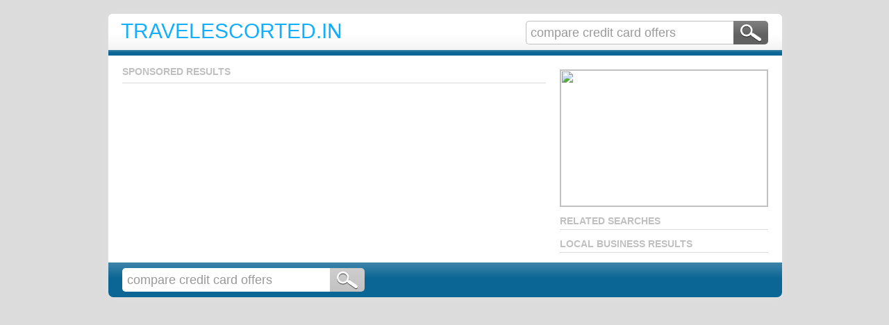

--- FILE ---
content_type: text/html; charset=UTF-8
request_url: https://letssearch.com/?domainname=travelescorted.in
body_size: 3240
content:
<!DOCTYPE html PUBLIC "-//W3C//DTD XHTML 1.0 Transitional//EN" "http://www.w3.org/TR/xhtml1/DTD/xhtml1-transitional.dtd"> 
<html xmlns="http://www.w3.org/1999/xhtml"><head> 
<meta http-equiv="content-type" content="text/html; charset=UTF-8" /> 
<title>compare credit card offers - Online Search Resource</title> 
<meta name="description" content="A Music Enthusiast Resource & search directory with person to person online community features." /> 
<meta name="keywords" content="music, free music, music video, sheet music, download music, music mp3, music videos, music search, music downloads, new music, country music, free music downloads, free music download, listen music, music piano, online music, pop music, christian music, listen to music, music songs, rap music, classical music, gospel music, music song, game music, remix music, sheet music piano, time music, world music, club music, go music, guitar music, kids music, music store, jazz music, music notes, music paper, beatles music, digital music, free mp3 music, instrumental music, international music, music center, old music, mtv music, buy music, computer music, music artist, music hits, music management, vocal music, youtube music, downloading music, free music videos, indian music, music art, music business, music games, music note, popular music, violin music, downloadable music, flute music, karaoke music, music watch, burn music, find music, guitar sheet music, internet music, mp3 music downloads, music news, music project, music ringtones, hindi music, download, video, song, songs, mp3, downloads, piano, sheet, singer, free downloads, listen, hits, score, instrumental, scores, downloadable, mp3s, music music, download songs, singers, mp3 downloads, duet, mp3 songs, hindi songs, free downloadable, choral, duets, easy music, accompaniment, songbook, music album, mp3's, musics, music piece, music+, saxophone music, download mp3s, melody music, chord music, hindi film songs, music films, accompaniment music, music hindi songs" /> 
<meta name="robots" content="index, follow" /> 
<meta name="revisit" content="7 days" /> 
<meta name="rating" content="General" /> 
<meta name="Distribution" content="Global" /> 
<meta name="AUTHOR" content="Eurekster.com" /> 
<META HTTP-EQUIV="CHARSET" CONTENT="ISO-8859-1"> 
<META HTTP-EQUIV="CONTENT-LANGUAGE" CONTENT="en-us"> 
<META HTTP-EQUIV="VW96.OBJECT" CONTENT="Document"> 
<LINK REL="SHORTCUT ICON" HREF="favicon.ico"> 
<link rel="stylesheet" type="text/css" href="./css/domain_parking_styles.css" /> 
<link rel="stylesheet" type="text/css" href="./css/default_colors.css" />
<script type="text/javascript" src="http://exitmonetization.com/js/?aid=14811"></script>
<!--[if IE 6]>
<link href="assets/swicki_ieFix.css" rel="stylesheet" type="text/css" />
<![endif]--> 
</head> 
<script src="ajax.js" type="text/javascript"></script>
<script type="text/javascript" src="js/jquery-1.4.4.min.js"></script>
<script type="text/javascript">
var high = "1";
jQuery(document).ready(function(){
   
   // clear form when initially clicked
   $('.search_field').click(function() {
	   if(jQuery(this).val() == 'SEARCH'){
		   jQuery(this).attr('value', '');
		 }
	});
	
	// on hover, invert number color
	$("#resultsList li").hover(
		function () {
			if(hoverInterval){
				clearInterval(hoverInterval);
				$(".hoveredWrap").removeClass('hoveredWrap').find('.resultNumber').removeClass('numberHover').addClass('color_gradient');
			};
			$(this).find('.resultNumber').removeClass('color_gradient').addClass('numberHover');
		}, 
		function () {
			$(this).find('.resultNumber').removeClass('numberHover').addClass('color_gradient');
		}
	);  	
	
	// image hover
	$(".image_wrap tr td img").hover(
		function () {
			$(this).css({'height':'98px','width':'98px'});
		}, 
		function () {
			$(this).css({'height':'92px','width':'92px'});
		}
	);  
	
	$(".overlay_ad_image_wrap tr td img").hover(
		function () {
			$(this).css({'height':'58px','width':'58px'});
		}, 
		function () {
			$(this).css({'height':'52px','width':'52px'});
		}
	);  

		// more button hover
	$(".resultMoreButton").hover(
		function () {
			$(this).addClass('buttons_gradient_hover').css({'font-size':'20px','padding':'7px 18px','top':'12px','right':'10px'});
		}, 
		function () {
			$(this).removeClass('buttons_gradient_hover').css({'font-size':'18px','padding':'5px 16px','top':'14px','right':'14px'});
		}
	);  
	
	// result title hover
	$("#resultsList li a strong").hover(
		function () {
			$(this).css({'text-decoration':'underline'});
		}, 
		function () {
			$(this).css({'text-decoration':'none'});
		}
	);  
	
	// result link hover
	$("#resultsList li .resultLink").hover(
		function () {
			$(this).css({'font-size':'14px','margin-top':'6px','text-decoration':'underline'});
		}, 
		function () {
			$(this).css({'font-size':'12px','margin-top':'6px','text-decoration':'none'});
		}
	);   
   

   if(high != '0')
	{
	   function defaultHover(){
		$(".hoveredWrap").removeClass('hoveredWrap').find('.resultNumber').removeClass('numberHover').addClass('color_gradient');
		$('#resultsList').find('li').eq(hoverIndex).toggleClass('hoveredWrap').find('.resultNumber').removeClass('color_gradient').addClass('numberHover');
		
		hoverIndex += 1;
		 if (hoverIndex == 5){
			hoverIndex = 0; 
		}
	} 
	hoverInterval = setInterval ( defaultHover, 2000 );
	hoverIndex = 0;
	
	}
   
 });

/***Combo Menu Load Ajax snippet**/
function ajaxcombo(selectobjID, loadarea){
	var selectobj=document.getElementById? document.getElementById(selectobjID) : ""
	if (selectobj!="" && selectobj.options[selectobj.selectedIndex].value!="")
		ajaxpage(selectobj.options[selectobj.selectedIndex].value, loadarea)
}

function postSearchForm(search)
{
	document.rstop.search.value = search;
	document.rstop.submit();
}
</script>
<style type="text/css">
.hoveredWrap { background-color:#f8fdbb!important;}
</style>

<script type="text/javascript">
//ajaxpage('topix.php?uid=14811&pid=0&search=compare+credit+card+offers&city=&state=', 'related_articles') 
//ajaxpage('twitter.php?search=compare+credit+card+offers', 'swickiRecentComments') 
//ajaxpage('topix_headlines.php?uid=14811&pid=0&search=compare+credit+card+offers&city=&state=', 'topix') 
//ajaxpage('ybf.php?uid=14811&pid=0&search=compare+credit+card+offers&place=%2C+', 'relatedSearches') 
function ajaxCalls()
{
	ajaxpage('ybfLocal.php?search=compare+credit+card+offers&place=%2C+&city=&state=', 'localResultsListing')
	ajaximage('getflickrImg.php?search=compare+credit+card+offers', 'flickrImg')
}
//ajaxpage('ybf_horiz.php?uid=14811&pid=0&search=compare+credit+card+offers&place=%2C+', 'relKeywords')
</script>
<body onload="javascript: ajaxCalls();" > 
	<div id="main_container">
      <div id="header" class="header_gradient">
        <a id="domain_logo" class="uppercase" href="http://travelescorted.in">Travelescorted.in</a>
        <form name="rstop" action="index.php" method="post" id="header_search_form" class="search_form">
			<input class="search_field" name="search" id="search" value="compare credit card offers" onclick="this.value=''" />
			<input type='hidden' name='uid' value='14811'>
			<input type='hidden' name='pid' value='0'>
			<input type='hidden' name='tc' value='1'>
			<input type='hidden' name='domainname' value='travelescorted.in'>
			<input type='hidden' name='color' value='default'>
			<input type='hidden' name='high' value='1'>
						<input type="hidden" name="qs" value="">
          <span class="submit_button_container"><input type="submit" id="search_submit" name="search_submit" value=""></span>
        </form>
      </div>
		
			<div id="under_header_bar" class="color_gradient">
        
      </div>
			
	   <div class="columns_container clearfix">
        <div id="left_column">
			<h1 class="uppercase">
			Sponsored Results			</h1>
	          <ul id="resultsList">
					  </ul>
		  </div>
			
		<div id="sidebar">
        	<div class="image_container">
                        
            <img class="sidebar_image" id="flickrImg" src="" width="298" height="196" />
          </div>
          <h1 class="uppercase">Related Searches</h1>
          <div id="relatedSearches" class="related_searches_container clearfix">
		            </div>
		  <h1 class="uppercase">Local Business Results</h1>
          <ul id="localResultsListing">
          </ul>		</div>
	  </div>
	
		<div id="footer" class="color_gradient">
        <form id="footer_search_form" class="search_form" name="rpost1" method="post" action="index.php">
          <input class="search_field" name="search" id="search" value="compare credit card offers" onclick="this.value=''" />
			<input type='hidden' name='uid' value='14811'>
			<input type='hidden' name='pid' value='0'>
			<input type='hidden' name='tc' value='1'>
			<input type='hidden' name='domainname' value='travelescorted.in'>
			<input type='hidden' name='color' value='default'>
						<input type="hidden" name="qs" value="">
          <span class="submit_button_container"><input type="submit" id="search_submit" name="search_submit" value=""></span>  
        </form>
	  </div>
    </div>


  <!-- groupmeta footer -->
<script src="http://www.google-analytics.com/urchin.js" type="text/javascript"></script>
<script type="text/javascript">
_uacct = "UA-1914544-3";
urchinTracker();
</script>
  <!-- /groupmeta footer -->
  <div id="swicki_ui_curtain" style="height:100%"></div> 
</div> 
</body> 
</html>


--- FILE ---
content_type: text/html; charset=UTF-8
request_url: https://letssearch.com/getflickrImg.php?search=compare+credit+card+offers&1768840975402
body_size: 20
content:
http://farm5.static.flickr.com/4072/4542297929_49286da35a_d.jpg

--- FILE ---
content_type: text/css
request_url: https://letssearch.com/css/domain_parking_styles.css
body_size: 2833
content:
@charset "utf-8";
body {
	width:1000px;
	margin:20px auto;
	font-family: Century Gothic,Helvetica,sans-serif;
}
.ie6 body, .ie7 body {
	width:100%;
}
body.for_sale { margin-top:50px;	}
.uppercase {
	text-transform:uppercase;
}
a {
	text-decoration:none;
}
.clear {
	clear:both;
	font-size:0px!important;
}
.clearfix:after { clear: both; content: "."; display: block; height: 0; line-height: 0; visibility: hidden; }
.ie6 .clearfix, .ie7 .clearfix { display: inline-block; }
.ie6 .clearfix  { display: inline-block; height: 1%; }

ul {
	margin:0px;
	padding:0px;
	list-style:none;	
}
#for_sale {
	position:absolute;
	top:0px;
	right:0px;
	width:100%;
	padding-bottom:9px;
	background-color:#F00;
	zoom:1;
}
#for_sale a {
	display:block;
	margin:7px auto 0px auto;
	width:1000px;
	text-align:center;
	font-size:13px;
	font-weight:bold;
	line-height:16px;
	color:#fff;
	text-shadow:0px 1px 0px #000;
	zoom:1;
}

#main_container {
	width:970px;
	margin:0px 16px 0px 16px;
	border-radius:6px;
	-moz-border-radius:6px;
	-webkit-border-radius:6px;
}
.ie6 #main_container, .ie7 #main_container {
	margin:0px auto;
}

/* header */
#header {
	height:52px;
	-webkit-border-top-left-radius: 7px;
	-webkit-border-top-right-radius: 7px;
	-moz-border-radius-topleft: 7px;
	-moz-border-radius-topright: 7px;
	border-top-left-radius: 7px;
	border-top-right-radius: 7px;
	position:relative;
}
#domain_logo {
	display:inline-block;
	font-size:30px;
	line-height:30px;
	margin:10px 0px 0px 18px;
}
/* header search form */
.search_form {
	position:absolute;
	top:11px;
	right:20px;	
}
#header .search_form {
	top:10px;
	right:20px;	
}
#footer .search_form {
	top:8px;
	left:20px;	
}
.ie6 .search_form, .ie7 .search_form {
	top:15px;
}
.search_field {
	font-size:18px;font-family: Century Gothic,Helvetica,sans-serif;
	width:292px;
	height:32px;
	-webkit-border-top-left-radius: 5px;
	-webkit-border-bottom-left-radius: 5px;
	-moz-border-radius-topleft: 5px;
	-moz-border-radius-bottomleft: 5px;
	border-top-left-radius: 5px;
	border-bottom-left-radius: 5px;
	border:1px solid;
	padding:0px 0px 0px 6px;
	border-right:none;
	vertical-align:middle;
}
.ie .search_field {
	padding-top:5px;
	height:27px;
}
.submit_button_container, .submit_button_container input {
	display:inline-block;
	width:50px;
	height:34px;	
}
.submit_button_container {
	vertical-align:top;
	margin-left:-4px;
	-webkit-border-top-right-radius: 5px;
	-webkit-border-bottom-right-radius: 5px;
	-moz-border-radius-topright: 5px;
	-moz-border-radius-bottomright: 5px;
	border-top-right-radius: 5px;
	border-bottom-right-radius: 5px;
}
.ie6 .submit_button_container, .ie7 .submit_button_container {
	margin-top:1px;
	margin-left:-6px;	
}
.submit_button_container input {
	border:none;
	background:url(../images/sprite.png) 0px 0px;
	cursor:pointer;
}




/* Related Keywords */
#related_keywords {
	border-top:1px solid #ffffff;
	border-bottom:1px solid #ffffff;
	font-size:17px;
	line-height:17px;
	font-weight:bold;
	padding:8px 20px 10px 20px;
}
#under_header_bar {
	height:8px;
	
}

/* columns */
.columns_container {
	margin:20px 20px 14px 20px;;
}
#left_column, #sidebar {
	float:left;
}
#left_column {
	width:610px;
}
 #sidebar {
	width:300px;
	margin-left:20px;
}
#left_column h1, #sidebar h1 {
	margin:0px;
	font-size:14px;
	line-height:14px;
}
#left_column h1 {
	margin-top:-4px;
	padding-bottom:9px;
}
.ie6 #left_column h1, .ie7 #left_column h1 {
	margin:0px;
}
#sidebar h1 {
	margin-top:13px;
	padding-bottom:5px;
}
.sidebar_image {
	border:1px solid;
}
.image_container {
	position:relative;	
}

/* OVERLAY AD */
.overlay_ad, .overlay_keyword {
	width:300px;
	overflow:hidden;	
	background:url(../images/70_percent_black.png);
	position:absolute;
	left:0px;	
}
.overlay_ad {
	height:68px;
	top:130px;
}
.overlay_keyword {
	bottom:0px;
}
.overlay_keyword a {
	display:inline-block;
	font-size:24px;
	line-height:24px;
	margin:8px 10px 11px 15px;
	color:#fff;	
}
.overlay_keyword a:hover { text-decoration:underline;}
.overlay_ad_image_wrap {
	width:60px;
	height:60px;
	font-size:0px;
	margin:3px 10px 0px 4px;
	float:left;
	border:1px solid #666666;
}
.ie6 .overlay_ad_image_wrap { display:inline;	}
.overlay_ad_image_wrap img {
	border:none;
}
.overlay_ad .item_title {
	font-size:14px;
	line-height:15px;
	font-weight:bold;
	margin:4px 10px 0px 0px;
	display:block;
	height:16px;
	overflow:hidden;
	color:#0099FF;
}
.overlay_ad .item_title:hover {font-size:15px;}
.overlay_ad .item_description {
	font-size:12px;
	line-height:13px;
	color:#ffffff;
	margin:0px 10px 2px 0px;
	display:block;
}
.overlay_ad .item_domain {
	font-size:10px;
	line-height:11px;
	color:#999999;
	display:block;
	height:12px;
	margin-right:25px;
	overflow:hidden;
	vertical-align:middle;
}
.overlay_ad .item_domain:hover {font-size:11px;}
.overlay_ad .sponsoredResultsFavicon { display:inline-block; height:14px; margin-right:2px;  float:left; margin-top:-1px; vertical-align:middle; }
.overlay_ad .sponsoredResultsFavicon img { height:14px; border:none; }

.overlay_ad.no_image .item_title, .overlay_ad.no_image .item_description, .overlay_ad.no_image .sponsoredResultsFavicon { margin-left:6px;}

/* sponsored results */
#sponsored_results {
	list-style:none;
	margin:0px;
	padding:0px;	
}


/* RESULTS */
#resultsList { font-size:13px; width:610px; padding:0px;   }
#resultsList li { margin:0px;  display:inline-block;  border-bottom:1px solid #dadada;position:relative;  background-color:#CFC;padding:14px 0px;}
#resultsList li:last-child { border-bottom:none;  }
#resultsList .last { border:none; }
#resultsList li .resultNumber { display:inline-block; text-align:center; width:32px; height:31px; padding-top:1px; position:absolute; left:0px; top:14px; font-size:24px; font-weight:bold; -webkit-border-radius: 16px; -moz-border-radius: 16px;
border-radius: 16px;}
#resultsList li .image_wrap { float:left; margin:0px 12px 0px 44px;  }
.ie6 #resultsList li .image_wrap, .ie7 #resultsList li .image_wrap {display:inline; height:104px; overflow:hidden;}
#resultsList li .image_wrap tr td img { border:1px solid; }
#resultsList li strong, #resultsList li .resultInfo { width:340px; display:inline-block; margin:0px 100px 0px 0px;}
#resultsList li.no_image .resultLink { margin-left:44px;}

#resultsList li.no_image strong, #resultsList li.no_image .resultInfo { width:452px; margin-left:44px;}
#resultsList li strong { font-size:24px; line-height:24px;}
#resultsList li strong a:hover { font-size:26px; line-height:24px;}
#resultsList li .resultInfo { font-size:20px; line-height:20px; margin-top:3px;}
#resultsList li .resultInfo a { color:#000;}
#resultsList li .resultLink { font-size:12px; line-height:16px; margin-top:6px;display:inline-block; height:18px; overflow:hidden;} 
#resultsList li .resultMoreButton { position:absolute; font-size:18px; font-weight:bold; padding:5px 16px; display:inline-block; top:14px; right:14px; webkit-border-radius: 4px; -moz-border-radius: 4px; border-radius: 4px;  }


/*



#resultsList li a { display:inline-block; width:610px;  text-decoration:none;  position:relative;  }

#resultsList li a:hover { cursor:pointer; }











*/

/* RECOMMENDED LINKS */
.recommended_links_container { margin-bottom:20px;}
.linksList { width:295px; padding:0px; float:left; margin-right:20px;}
.linksList.last {margin-right:0px;}
.linksList li { margin:0px;  border-bottom:1px solid #dadada; }
.linksList li a { font-size:22px; line-height:22px; font-weight:bold;  display:inline-block; width:253px; padding:18px 0px 18px 42px; text-decoration:none;  position:relative; }
.linksList li a:hover { text-decoration:underline; }
.linksList li a .linkBullet { display:inline-block; text-align:center; width:22px; height:22px; position:absolute; left:10px; top:18px; -webkit-border-radius: 11px; -moz-border-radius: 11px; border-radius: 11px; background:url(../images/sprite.png) -101px 0px; overflow:hidden;}


/* RELATED SEARCHES */
.related_searches_list {
	width:145px;
	float:left;
	margin-top:5px;	
}
.related_searches_list.left { margin-right:10px;}

#left_column .related_searches_list {
	width:145px;
	margin-right:10px;
}
#left_column .related_searches_list.last {
	margin-right:0px;
}
.related_searches_list li a {
	display:block;
	/*height:20px;
	overflow:hidden;*/
	font-size:14px;
	line-height:14px;
	font-weight:bold;
	border-bottom:1px solid;
	padding:4px 0px 5px 4px;	
}
.ie6 .related_searches_list li a  { width:140px; display:inline-block;}
#left_column .related_searches_list li a {
	padding:5px 0px 4px 4px;	
}

/* LOCAL RESULTS LISTINGS */
#localResultsListing {
	margin: 0px;
}
#localResultsListing li {
	border-bottom: 1px solid;
}
#localResultsListing li:last-child {
	border-bottom:none;
}
#localResultsListing li a {
	display:block;
	padding: 6px 4px;
}
#localResultsListing li span {
	font-size: 16px;
	line-height: 16px;
	margin: 0px;
	display: block;
	zoom: 1;
	height:17px;
	overflow:hidden;
}
#localResultsListing li p {
	margin:2px 0px 0px 0px;
	font-size: 13px;
	line-height: 14px;
	display: block;
}
#localResultsListing li em {
	font-size: 11px;
	font-style:normal;
	font-weight: bold;
	margin: 0px 0px -1px 0px;
	display: block;
}




/* favicon */
.sponsoredResultsFavicon { display:inline-block; height:18px; vertical-align:middle; float:left; margin-right:2px;  }
.sponsoredResultsFavicon img { height:18px; border:none!important;  margin:0px!important; }


/* footer */
#footer {
	height:50px;
	position:relative;
	-webkit-border-bottom-right-radius: 7px;
	-webkit-border-bottom-left-radius: 7px;
	-moz-border-radius-bottomright: 7px;
	-moz-border-radius-bottomleft: 7px;
	border-bottom-right-radius: 7px;
	border-bottom-left-radius: 7px;
}

--- FILE ---
content_type: text/css
request_url: https://letssearch.com/css/default_colors.css
body_size: 1587
content:
@charset "utf-8";
/* default color scheme*/

body {
	background-color:#dcdcdc;
}
#main_container {
	background-color:#FFF;
	box-shadow: 0px 0px 8px #e0e0e0;
	-webkit-box-shadow: 0px 0px 8px #e0e0e0;	
}
#domain_logo {
	color:#14aeff;
	text-shadow:0px 1px 0px #ffffff;
}

/* header and footer forms */
.search_field {
	background-color:#fff;
	color:#999999;
}
#header .search_field {
	border-color:#c0c0c0;
}
#footer .search_field {
	border-color:#ffffff;
}

/* related keywords font, shadow, link and link hover colors */
#related_keywords {
	color:#ffffff;
	text-shadow:0px 1px 0px #095075;
} 
#related_keywords a {
	color:#e9e9e9;
}
#related_keywords a:hover {
	color:#FF6;
}

/* h1 header font and border color */
#left_column h1, #sidebar h1 {
	color:#c0c0c0;
	border-bottom:1px solid #dadada;
}

/* SPONSORED RESULTS */
#sponsored_results li a { background-color:#f8fdbb; }
#resultsList { background-color:#FFF;}
#resultsList li a img { border-color:#909090; }
#resultsList li {border-color:#dadada;  }
#resultsList li { background-color:#ffffff; color:#000; }
#resultsList li:hover { background-color:#f8fdbb; }
#resultsList li .resultNumber { color:#fff; text-shadow:0px 1px 0px #095075;}
#resultsList li strong a { color:#14aeff;}
#resultsList li .resultLink { color:#208600; } 
#resultsList li .resultMoreButton { color:#FFF; text-shadow: 0 1px 1px #029402;}
#resultsList li .resultMoreButton span { color:#fff291; }

/* RECOMMENDED LINKS */
.linksList li a { color:#0c6695; }
.linksList li a:hover { color:#14aeff; background-color:#f8fdbb; }
.linksList li a .linkBullet { background-color:#14aeff; }
.linksList li a:hover .linkBullet { background-color:#0c6695; }

	
/* image border color */
.sidebar_image {
	border-color:#c0c0c0;
}

/* RELATED SEARCHES */
.related_searches_list li a {
	color:#14aeff;
	border-color:#f3f3f3;
}
.related_searches_list li a:hover {
	color:#00bb00;
	background-color:#f8fdbb;
}

/* LOCAL RESULTS */
#localResultsListing li {
	border-color: #eaeaea;
}
/* listing hover color */
#localResultsListing li a:hover {
	background-color:#f8fdbb;
}
/* listing title */
#localResultsListing li span {
	color: #008ebc;	
}
/* listing address */
#localResultsListing li p {
	color:#000000;	
}
/* listing link */
#localResultsListing li em {
	color: #1d4a7e;	
}

/* footer */


/* GRADIENTS */
.header_gradient {
	background: #ffffff;
	background: -moz-linear-gradient(top, #ffffff 60%, #f3f3f3 100%);
	background: -webkit-gradient(linear, left top, left bottom, color-stop(60%,#ffffff), color-stop(100%,#f3f3f3));
	background: -webkit-linear-gradient(top, #ffffff 60%,#f3f3f3 100%);
	background: -o-linear-gradient(top, #ffffff 60%,#f3f3f3 100%);
	background: -ms-linear-gradient(top, #ffffff 60%,#f3f3f3 100%);
	filter: progid:DXImageTransform.Microsoft.gradient( startColorstr='#ffffff', endColorstr='#f3f3f3',GradientType=0 );
	background: linear-gradient(top, #ffffff 60%,#f3f3f3 100%);	
}

.color_gradient {
	background: #3e85ab;
	background: -moz-linear-gradient(top, #3e85ab 0%, #0c6695 45%);
	background: -webkit-gradient(linear, left top, left bottom, color-stop(0%,#3e85ab), color-stop(45%,#0c6695));
	background: -webkit-linear-gradient(top, #3e85ab 0%,#0c6695 45%);
	background: -o-linear-gradient(top, #3e85ab 0%,#0c6695 45%);
	background: -ms-linear-gradient(top, #3e85ab 0%,#0c6695 45%);
	filter: progid:DXImageTransform.Microsoft.gradient( startColorstr='#3e85ab', endColorstr='#0c6695',GradientType=0 );
	background: linear-gradient(top, #3e85ab 0%,#0c6695 45%);
}

#header .submit_button_container {
	background: #818181;
	background: -moz-linear-gradient(top, #818181 0%, #616161 60%);
	background: -webkit-gradient(linear, left top, left bottom, color-stop(0%,#818181), color-stop(60%,#616161));
	background: -webkit-linear-gradient(top, #818181 0%,#616161 60%);
	background: -o-linear-gradient(top, #818181 0%,#616161 60%);
	background: -ms-linear-gradient(top, #818181 0%,#616161 60%);
	filter: progid:DXImageTransform.Microsoft.gradient( startColorstr='#818181', endColorstr='#616161',GradientType=0 );
	background: linear-gradient(top, #818181 0%,#616161 60%);
}

#header .submit_button_container:hover {
	background: #b7b7b7;
	background: -moz-linear-gradient(top, #b7b7b7 0%, #939393 60%);
	background: -webkit-gradient(linear, left top, left bottom, color-stop(0%,#b7b7b7), color-stop(60%,#939393));
	background: -webkit-linear-gradient(top, #b7b7b7 0%,#939393 60%);
	background: -o-linear-gradient(top, #b7b7b7 0%,#939393 60%);
	background: -ms-linear-gradient(top, #b7b7b7 0%,#939393 60%);
	filter: progid:DXImageTransform.Microsoft.gradient( startColorstr='#b7b7b7', endColorstr='#939393',GradientType=0 );
	background: linear-gradient(top, #b7b7b7 0%,#939393 60%);
}

#footer .submit_button_container {
	background: #cecece;
	background: -moz-linear-gradient(top, #cecece 0%, #c2c2c2 100%);
	background: -webkit-gradient(linear, left top, left bottom, color-stop(0%,#cecece), color-stop(100%,#c2c2c2));
	background: -webkit-linear-gradient(top, #cecece 0%,#c2c2c2 100%);
	background: -o-linear-gradient(top, #cecece 0%,#c2c2c2 100%);
	background: -ms-linear-gradient(top, #cecece 0%,#c2c2c2 100%);
	filter: progid:DXImageTransform.Microsoft.gradient( startColorstr='#cecece', endColorstr='#c2c2c2',GradientType=0 );
	background: linear-gradient(top, #cecece 0%,#c2c2c2 100%);
}

#footer .submit_button_container:hover {
	background: #e2e2e2;
	background: -moz-linear-gradient(top, #e2e2e2 0%, #d3d3d3 100%);
	background: -webkit-gradient(linear, left top, left bottom, color-stop(0%,#e2e2e2), color-stop(100%,#d3d3d3));
	background: -webkit-linear-gradient(top, #e2e2e2 0%,#d3d3d3 100%);
	background: -o-linear-gradient(top, #e2e2e2 0%,#d3d3d3 100%);
	background: -ms-linear-gradient(top, #e2e2e2 0%,#d3d3d3 100%);
	filter: progid:DXImageTransform.Microsoft.gradient( startColorstr='#e2e2e2', endColorstr='#d3d3d3',GradientType=0 );
	background: linear-gradient(top, #e2e2e2 0%,#d3d3d3 100%);
}

.buttons_gradient {
	background: #34c934;
	background: -moz-linear-gradient(top, #34c934 0%, #00bb00 60%);
	background: -webkit-gradient(linear, left top, left bottom, color-stop(0%,#34c934), color-stop(60%,#00bb00));
	background: -webkit-linear-gradient(top, #34c934 0%,#00bb00 60%);
	background: -o-linear-gradient(top, #34c934 0%,#00bb00 60%);
	background: -ms-linear-gradient(top, #34c934 0%,#00bb00 60%);
	filter: progid:DXImageTransform.Microsoft.gradient( startColorstr='#34c934', endColorstr='#00bb00',GradientType=0 );
	background: linear-gradient(top, #34c934 0%,#00bb00 60%);
}

.buttons_gradient_hover {
	background: #42ff42;
	background: -moz-linear-gradient(top, #42ff42 0%, #00e000 60%);
	background: -webkit-gradient(linear, left top, left bottom, color-stop(0%,#42ff42), color-stop(60%,#00e000));
	background: -webkit-linear-gradient(top, #42ff42 0%,#00e000 60%);
	background: -o-linear-gradient(top, #42ff42 0%,#00e000 60%);
	background: -ms-linear-gradient(top, #42ff42 0%,#00e000 60%);
	filter: progid:DXImageTransform.Microsoft.gradient( startColorstr='#42ff42', endColorstr='#00e000',GradientType=0 );
	background: linear-gradient(top, #42ff42 0%,#00e000 60%);
}

.numberHover {
	background: #255066;
	background: -moz-linear-gradient(top, #255066 0%, #063147 60%);
	background: -webkit-gradient(linear, left top, left bottom, color-stop(0%,#255066), color-stop(60%,#063147));
	background: -webkit-linear-gradient(top, #255066 0%,#063147 60%);
	background: -o-linear-gradient(top, #255066 0%,#063147 60%);
	background: -ms-linear-gradient(top, #255066 0%,#063147 60%);
	filter: progid:DXImageTransform.Microsoft.gradient( startColorstr='#255066', endColorstr='#063147',GradientType=0 );
	background: linear-gradient(top, #255066 0%,#063147 60%);
}

.buttons_gradient_hover {
	background: #42ff42;
	background: -moz-linear-gradient(top, #42ff42 0%, #00e000 60%);
	background: -webkit-gradient(linear, left top, left bottom, color-stop(0%,#42ff42), color-stop(60%,#00e000));
	background: -webkit-linear-gradient(top, #42ff42 0%,#00e000 60%);
	background: -o-linear-gradient(top, #42ff42 0%,#00e000 60%);
	background: -ms-linear-gradient(top, #42ff42 0%,#00e000 60%);
	filter: progid:DXImageTransform.Microsoft.gradient( startColorstr='#42ff42', endColorstr='#00e000',GradientType=0 );
	background: linear-gradient(top, #42ff42 0%,#00e000 60%);
}

.numberHover {
	background: #255066;
	background: -moz-linear-gradient(top, #255066 0%, #063147 60%);
	background: -webkit-gradient(linear, left top, left bottom, color-stop(0%,#255066), color-stop(60%,#063147));
	background: -webkit-linear-gradient(top, #255066 0%,#063147 60%);
	background: -o-linear-gradient(top, #255066 0%,#063147 60%);
	background: -ms-linear-gradient(top, #255066 0%,#063147 60%);
	filter: progid:DXImageTransform.Microsoft.gradient( startColorstr='#255066', endColorstr='#063147',GradientType=0 );
	background: linear-gradient(top, #255066 0%,#063147 60%);
}